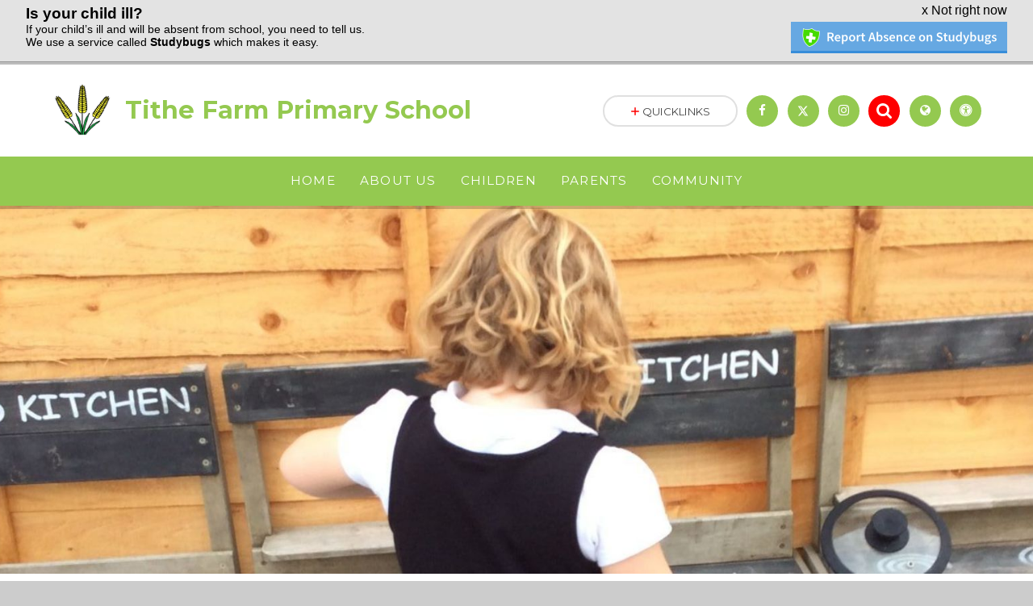

--- FILE ---
content_type: text/css
request_url: https://www.tithefarmprimary.co.uk/_includes/css/overlord.css?cache=251201
body_size: 1126
content:
.share{width:15em;min-width:50%;padding:0;margin:0;list-style:none;display:inline-block}.share:after,.share:before{content:"";display:table}.share:after{clear:both}.share__icon{width:25%;height:2em;font-size:1.5em;float:left;line-height:2em}.share__icon a{color:inherit;display:block}.content__share .hex--facebook,.content__share .share__icon--facebook a{color:#0866ff}.content__share .hex--google,.content__share .share__icon--google a{color:#DD4B39}.content__share .hex--linkedin,.content__share .share__icon--linkedin a{color:#007BB6}.content__share .hex--x a{color:#000000}.content__share .hex--x svg{display:inline-block;font-size:inherit;height:1em;overflow:visible;vertical-align:-0.125em}.content__events__day__list__item__cal{display:none}button.formElement-help{background:transparent;border:none;color:#444}.content__form__help__title{position:absolute;margin:0.5em 0 0 1em;font-size:0.75em;padding:0.5em;line-height:1em;background:#F2F2F2;border:1px solid;box-shadow:2px 2px 4px rgba(0,0,0,0.3);user-select:none}ol.content__news__archive{overflow:hidden}.caption_ltr{text-align:left}.caption_rtl{text-align:right}

--- FILE ---
content_type: text/plain; charset=UTF-8
request_url: https://studybugs.com/school/7226/banner.js
body_size: 1185
content:
var div = document.createElement("div");
div.innerHTML = '<div id="sicklyBanner"><style>#sicklyBanner p { margin:0; padding:0; color:#000; }#sicklyBanner * { box-sizing: content-box; }#sicklyBanner a, #sicklyBanner a:hover, #sicklyBanner a:hover, #sicklyBanner a:visited, #sicklyBanner a:active { text-decoration:none; color:#000; } .sicklyBox1 { position:fixed; top:-90px; right:0; left:0; z-index: 99999999; border-bottom:3px solid #99999955; border-bottom:3px solid rgba(153,153,153,0.3); } .sicklyBox2 { position:relative; background-color:#e6e6e6e6; background-color:rgba(230,230,230,0.9); padding:6px 0 8px 32px; border-bottom:1px solid #999; } .sicklySchoolLogo { float:left; max-width:100px; max-height:62px; margin-right:12px; } .sicklyText { display:inline-block; min-height:62px; } .sicklyRight { position:absolute; bottom:10px; right:32px; text-align:right; } @media (max-width: 800px) { .sicklyText p { display: none; } } @media (max-width: 400px) { .sicklyRight { right:18px; } } a.sicklyDismiss:hover { text-decoration:underline !important; } .sicklyButton { margin-top:5px; } .sicklyButton a { border-bottom:3px solid #378dd9; background-color:#66a8e2; display:block; -moz-transition:all 0.3s ease-in-out; -webkit-transition:all 0.3s ease-in-out; -o-transition:all 0.3s ease-in-out; transition:all 0.3s ease-in-out; } .sicklyButton a:hover { background-color:#4c94d4; border-bottom:3px solid #227ac7; } .sicklyButton img { width:241px; height:23px; padding:8px 13px 5px 14px; vertical-align: middle; } .sicklySpacer { height:0; } .sicklyBox1, .sicklySpacer { transition: .3s ease-in-out; }</style><div class="sicklyBox1"><div class="sicklyBox2"><div class="sicklyLeft"><div class="sicklyText"><p style="font-size:19px;font-weight:bold;">Is your child ill?</p><p style="font-size:14px">If your child’s ill and will be absent from school, you need to tell us.<br/>We use a service called&nbsp;<b>Studybugs</b>&nbsp;which makes it easy.</p></div></div><div class="sicklyRight"><a class="sicklyDismiss" href="#">x&nbsp;Not right now</a><div class="sicklyButton"><a href="https://studybugs.com/"><img src="https://studybugs.com/a/s/im/widgets/button.png"/></a></div></div></div></div><div class="sicklySpacer"/></div>';
window.setTimeout(function(){
  var banner = div.firstChild,
      box = banner.getElementsByClassName("sicklyBox1")[0],
      spacer = banner.getElementsByClassName("sicklySpacer")[0],
      dismiss = banner.getElementsByClassName("sicklyDismiss")[0],
      body = document.getElementsByTagName("body")[0],
      height;
  body.insertBefore(banner, body.firstChild);
  height = box.clientHeight + 3;
  box.style.top = 0;
  spacer.style.height = height + "px";
  dismiss.onclick = function() {
    box.style.top = "-" + height + "px";
    spacer.style.height = 0;
    return false;
  };
}, 1000);
           